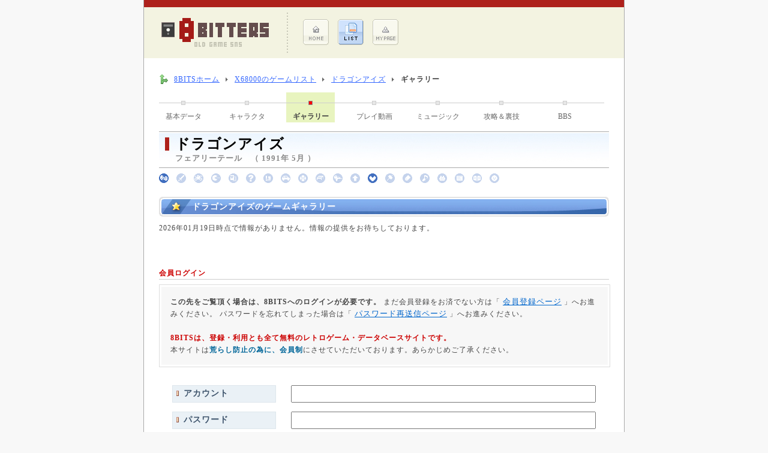

--- FILE ---
content_type: text/html; charset=UTF-8
request_url: https://www.8-bits.info/gamelist/X68K/gallery/gallery_ihhP7RbAnyLrqKfY.php
body_size: 2873
content:
<!DOCTYPE html PUBLIC "-//W3C//DTD XHTML 1.0 Transitional//EN" "http://www.w3.org/TR/xhtml1/DTD/xhtml1-transitional.dtd">
<html xmlns="http://www.w3.org/1999/xhtml" lang="ja">

<head>
	<meta http-equiv="Content-Type" content="text/html; charset=utf-8" />

	




	<meta name="Description" content="「ドラゴンアイズ」（フェアリーテール）X68000版のギャラリーページです。やりこみゲーマー達の、他では見られない秀逸画像を是非ご覧ください。" />
	<meta name="Keywords" content="ドラゴンアイズ,ギャラリー,画像,スクリーンショット,X68000" />
	<link rel="stylesheet" href="/css/common.css" type="text/css" />
	<link rel="stylesheet" href="/css/public.css" type="text/css" />
	<link rel="stylesheet" href="/css/game_info.css" type="text/css" />
	<script type='text/javascript' src='/js/form.js'></script>
	<title>ドラゴンアイズのギャラリーページ（フェアリーテール）[X68000]   | レトロゲームのデータベースサイト8BITS</title>

	<!-- ▼ HighSlide -->
	<link rel="stylesheet" type="text/css" href="/css/highslide.css" />
	<script type='text/javascript' src='/js/highslide.js'></script>
	<script type="text/javascript">
		hs.graphicsDir = '/images/highslide/';
		//hs.align = 'center';  
		hs.transitions = ['expand', 'crossfade'];  
		hs.outlineType = 'rounded-white';  
		hs.fadeInOut = true;  
	</script>
	<!-- ▲ HighSlide -->

</head>

<body>

	<div id="Wrapper">

		<div class="headRedLine"></div>

		<!-- ▼ Top Title ▼ -->
		
		<div id="Top_Title">

			<a href="/">
				<img src="/images/contents/topLogo.gif" alt=" | レトロゲームのデータベースサイト8BITS" id="Top_Logo" class="Grp_Link" border="0" />
			</a>

			<div>
				<ul class="Top_Menu">
					<li class="Top_Menu">
					<a href="/" class="Grp_Link" rel="nofollow">
						<img src="/images/contents/topMenu1.gif" alt="ホーム メニュー" border="0" />
					</a>
					</li>
					<li class="Top_Menu">
					<a href="/gamelist/game_List.php" class="Grp_Link" rel="nofollow">
						<img src="/images/contents/topMenu2a.gif" alt="ゲームリスト メニュー" border="0" />
					</a>
					</li>
					<li class="Top_Menu">
					<a href="/member/" class="Grp_Link" rel="nofollow">
						<img src="/images/contents/topMenu3.gif" alt="マイページ メニュー" border="0" />
					</a>
					</li>
				</ul>
			</div>


		

		</div>

		<!-- △ Top Title △ -->


		<!-- ▼ Main ▼ -->
		<div id="Main_Wrapper">

			<!-- ▼ Site Navigator ▼ -->
			<div id="Site_NaviWrapper">

				<ol id="Site_Navi">
					<li class="home"><a href="/">8BITSホーム</a></li>
					<li><a href="/gamelist/X68K.php">X68000のゲームリスト</a></li>
					<li><a href="/gamelist/X68K/info/info_ihhP7RbAnyLrqKfY.php">ドラゴンアイズ</a></li>
					<li><strong>ギャラリー</strong></li>
				</ol>
				<br class="clear" />

			</div>
			<!-- △ Site Navigator △ -->



			<!-- ▼ Game Page Menu ▼ -->

			
	
			<div>

				
				<a href="/gamelist/X68K/info/info_ihhP7RbAnyLrqKfY.php" class="Game_TopMenu">基本データ</a>
					
				<div class="Game_TopMenuLine"></div>
					
				<a href="/gamelist/X68K/character/character_ihhP7RbAnyLrqKfY.php" class="Game_TopMenu">キャラクタ</a>
					
				<div class="Game_TopMenuLine"></div>
					
				<div class="Game_TopMenuSelect Margin_Bottom3">ギャラリー</div>
					
				<div class="Game_TopMenuLine"></div>
					
				<a href="/gamelist/X68K/movie/movie_ihhP7RbAnyLrqKfY.php" class="Game_TopMenu">プレイ動画</a>
					
				<div class="Game_TopMenuLine"></div>
					
				<a href="/gamelist/X68K/music/music_ihhP7RbAnyLrqKfY.php" class="Game_TopMenu">ミュージック</a>
					
				<div class="Game_TopMenuLine"></div>
					
				<a href="/gamelist/X68K/tips/tips_ihhP7RbAnyLrqKfY.php" class="Game_TopMenu">攻略＆裏技</a>
					
				<div class="Game_TopMenuLine"></div>
					
				<a href="/gamelist/X68K/bbs/bbs_ihhP7RbAnyLrqKfY.php" class="Game_TopMenu">BBS</a>
					
				<div class="Game_TopMenuLine"></div>
					
				<br class="clear" />

			</div>

			<!-- △ Game Page Menu △ -->


			<!-- ▼ Game Data ▼ -->
			<div id="GameInfo_Title">

				<div class="headInfo_Mark"></div>
				<div id="headInfo_Title">ドラゴンアイズ</div>
				フェアリーテール　（ 1991年 5月 ）

			</div>


			<div id="GenreIcon_Block">

				<img src="/images/genre_icon/1.gif" alt="" />　<img src="/images/genre_icon/2b.gif" alt="" />　<img src="/images/genre_icon/3b.gif" alt="" />　<img src="/images/genre_icon/4b.gif" alt="" />　<img src="/images/genre_icon/5b.gif" alt="" />　<img src="/images/genre_icon/6b.gif" alt="" />　<img src="/images/genre_icon/7b.gif" alt="" />　<img src="/images/genre_icon/8b.gif" alt="" />　<img src="/images/genre_icon/9b.gif" alt="" />　<img src="/images/genre_icon/10b.gif" alt="" />　<img src="/images/genre_icon/11b.gif" alt="" />　<img src="/images/genre_icon/12b.gif" alt="" />　<img src="/images/genre_icon/13.gif" alt="" />　<img src="/images/genre_icon/14b.gif" alt="" />　<img src="/images/genre_icon/15b.gif" alt="" />　<img src="/images/genre_icon/16b.gif" alt="" />　<img src="/images/genre_icon/17b.gif" alt="" />　<img src="/images/genre_icon/18b.gif" alt="" />　<img src="/images/genre_icon/19b.gif" alt="" />　<img src="/images/genre_icon/99b.gif" alt="" />　
			</div>
			<!-- △ Game Data △ -->



			<!-- ▼ Main Contents ▼ -->
			
			
			<h1 id="headLong_Title">ドラゴンアイズのゲームギャラリー</h1>

			<div class="Margin_Bottom3">

				2026年01月19日時点で情報がありません。情報の提供をお待ちしております。<br />
				<br class="clear" />

			</div>
			<br />


			
			<div class="subTitle"><span class="Color_Brown">会員ログイン</span></div>

			<div class="grayFrame" style="width:100%">
				<div class="grayBlock">

				<strong>この先をご覧頂く場合は、8BITSへのログインが必要です。</strong>
				まだ会員登録をお済でない方は「 <a href="/member/member_Entry.php" class="Page_Link" rel="nofollow">会員登録ページ</a> 」へお進みください。
				パスワードを忘れてしまった場合は「 <a href="/member/member_SendPass.php" class="Page_Link" rel="nofollow">パスワード再送信ページ</a> 」へお進みください。<br />

				<br />
<strong class="Color_Brown">8BITSは、登録・利用とも全て無料のレトロゲーム・データベースサイトです。</strong><br />
本サイトは<strong style="color:#006699;">荒らし防止の為に、会員制</strong>にさせていただいております。あらかじめご了承ください。<br />

				</div>
			</div>

			

			<a name="LoginMemberForm"></a>

			<form name="EntryForm" method="post" action="gallery_ihhP7RbAnyLrqKfY.php#LoginMemberForm">

				<div class=""></div>

				<table cellspacing="15" class="Size_S Color_Gray" align="center">
				<tr>
					<th class="NoLogin_TH">アカウント </th>
					<td class="frmPadding10">
						<input type="text" name="account" class="Size_L frm500 Bold" value="" />
					</td>
				</tr>
				<tr>
					<th class="NoLogin_TH">パスワード </th>
					<td class="frmPadding10">
						<input type="password" name="password" class="Size_L frm500 Bold" value="" />
					</td>
				</tr>
				<tr>
					<th class="NoLogin_TH">ログイン情報の保持</th>
					<td class="frmPadding10 Size_M">
						<input type="checkbox" name="account_save" value="1" checked="checked" />　
						チェックをするとアカウントとパスワードを保持します。
					</td>
				</tr>
				</table>

				<div align="center" class="borderButton">
					<input name="btnLogin" type="submit" value="ログイン" />
				</div>
				<br />

			</form>
			<br />
			
			
		</div>
		<!-- △ Main △ -->

		

	<div class="Size_S Color_Gray4" style="margin:8px 20px; line-height:120%; letter-spacing:0px;">
		※ 掲載しているゲーム画像、ロゴ等の権利は各メーカーが所有します。<br />
		本サイトは、当時のパッケージ商品として
		既に販売が終わっている商品、かつ販売終了後10年以上経過しているゲームを、より理解度を深めて
		頂く事を目的に、利用者が自由にゲームデータを登録・加筆・修正出来るデータベースサイトです。
		当サイトの主旨をご理解頂いた上で問題がある場合は、連絡を頂ければ可能な限り迅速に対応致します。
	</div>

	<div id="Footer">

		お問合せ ： <img src="/images/icon/iMail.gif" />
		　　｜　　
		<a href="/policy.php" class="sMenu_Link" rel="nofollow">このサイトについて</a>

		<div id="Credit">
			( c ) レトロゲームの<strong>8BITS</strong>. 　since 2008
		</div>

	</div>


	</div>

</body>
</html>
